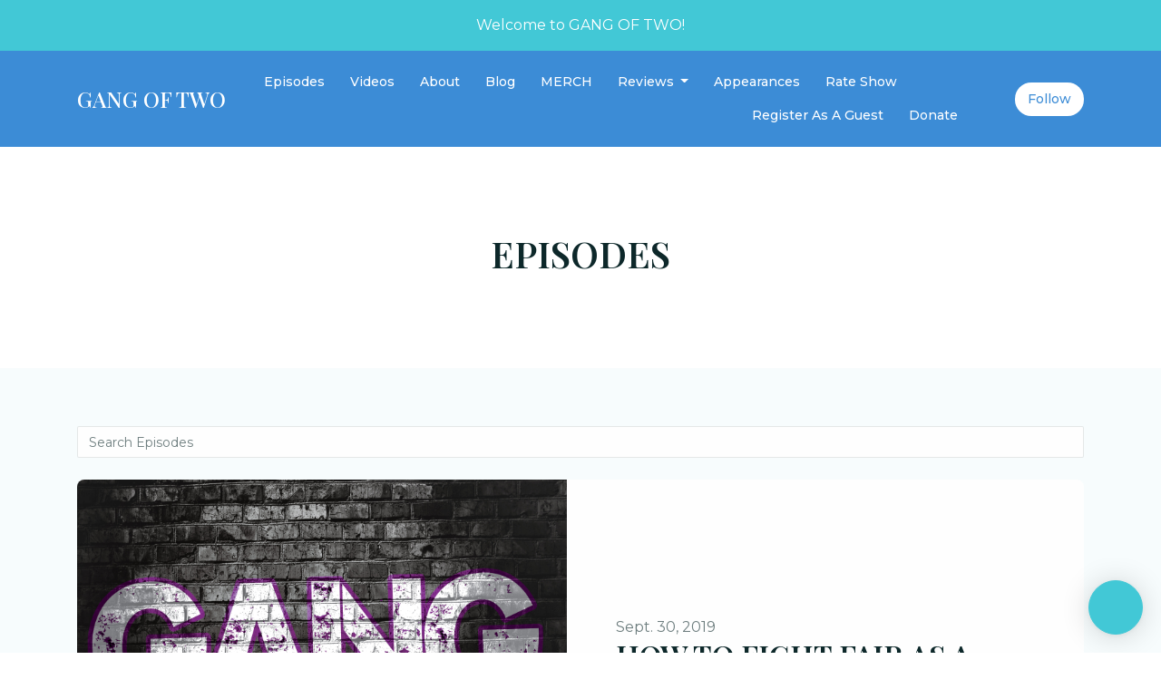

--- FILE ---
content_type: text/html; charset=utf-8
request_url: https://www.gangoftwo.net/episodes/?page=9
body_size: 18825
content:


<!DOCTYPE html>
<html lang="en">
<head>

<link rel="preconnect" href="https://fonts.gstatic.com/" crossorigin="">
<link rel="preconnect" href="https://static.getpodpage.com/" crossorigin="">
<link rel="dns-prefetch" href="//fonts.googleapis.com">

<meta charset="utf-8">
<meta name="viewport" content="width=device-width, initial-scale=1.0, maximum-scale=5.0"/>
<meta http-equiv="Permissions-Policy" content="unload=*">
<title>Episodes - Page 9 | GANG OF TWO</title>
<meta property="og:type" content="website - Page 9">
<meta property="og:title" content="Episodes - Page 9">
<meta name="twitter:title" content="Episodes - Page 9">
<meta name="description" content="Page 9 - 227 podcast episodes from GANG OF TWO. Listen to the latest episode: OUR LAST SHOW">
<meta property="og:description" content="Page 9 - 227 podcast episodes from GANG OF TWO. Listen to the latest episode: OUR LAST SHOW">
<meta name="twitter:description" content="Page 9 - 227 podcast episodes from GANG OF TWO. Listen to the latest episode: OUR LAST SHOW">

<meta property="og:image" content="https://getpodpage.com/image_transform_gate_v3/RT9D9_F1Nhi5js1mpxhRzuWI2hF8eTvyDqvC20qkw3s=/?image_url=https%3A%2F%2Fd3t3ozftmdmh3i.cloudfront.net%2Fstaging%2Fpodcast_uploaded_nologo%2F42585614%2F8e7f2ecbeee13d7a.jpg&tint_color=%2342C8D6&text_color=%23ffffff&title=GANG+OF+TWO">
<meta name="twitter:image:src" content="https://getpodpage.com/image_transform_gate_v3/RT9D9_F1Nhi5js1mpxhRzuWI2hF8eTvyDqvC20qkw3s=/?image_url=https%3A%2F%2Fd3t3ozftmdmh3i.cloudfront.net%2Fstaging%2Fpodcast_uploaded_nologo%2F42585614%2F8e7f2ecbeee13d7a.jpg&tint_color=%2342C8D6&text_color=%23ffffff&title=GANG+OF+TWO">

<meta property="og:site_name" content="GANG OF TWO">
<meta name="twitter:card" content="summary_large_image">
<meta property="og:url" content="https://www.gangoftwo.net/episodes/?page=9">
<meta name="twitter:domain" content="https://www.gangoftwo.net/episodes/?page=9">



<link rel="stylesheet" href="https://static.getpodpage.com/vendor/css/bootstrap.min.b287d0533328.css" type="text/css">
<script src="https://kit.fontawesome.com/d0a5b46879.js" crossorigin="anonymous"></script>


<link rel="preload" href="https://static.getpodpage.com/vendor/css/swiper.min.6af34d0737ad.css" as="style" onload="this.onload=null;this.rel='stylesheet'">
<noscript><link rel="stylesheet" href="https://static.getpodpage.com/vendor/css/swiper.min.6af34d0737ad.css" type="text/css"></noscript>
<link rel="preload" href="https://static.getpodpage.com/vendor/css/hamburgers.min.6041a3bc3a2a.css" as="style" onload="this.onload=null;this.rel='stylesheet'">
<noscript><link rel="stylesheet" href="https://static.getpodpage.com/vendor/css/hamburgers.min.6041a3bc3a2a.css" type="text/css"></noscript>
<link rel="alternate" type="application/rss+xml" title="GANG OF TWO" href="https://anchor.fm/s/fe6d13f8/podcast/rss" />


  
  <link id="stylesheet" type="text/css" href="https://static.getpodpage.com/vendor/css/boomerang.min.css" rel="stylesheet" media="screen">


    <link href="https://fonts.googleapis.com/css?family=DM+Sans:400,400i,500,500i,700,700i&display=swap" rel="stylesheet">
    <style type="text/css">
        body, .heading, .display, .section-title .section-title-inner, .btn, h1,h2,h3,h4,h5,h6 {
            font-family: 'DM Sans', sans-serif !important;
        }
    </style>


<link href="https://d3t3ozftmdmh3i.cloudfront.net/staging/podcast_uploaded_nologo/42585614/8e7f2ecbeee13d7a.jpg" sizes="256x256" rel="icon" type="image/x-icon">
<link href="https://d3t3ozftmdmh3i.cloudfront.net/staging/podcast_uploaded_nologo/42585614/8e7f2ecbeee13d7a.jpg" sizes="192x192" rel="icon" type="image/x-icon">
<link href="https://d3t3ozftmdmh3i.cloudfront.net/staging/podcast_uploaded_nologo/42585614/8e7f2ecbeee13d7a.jpg" sizes="120x120" rel="icon" type="image/x-icon">
<link href="https://d3t3ozftmdmh3i.cloudfront.net/staging/podcast_uploaded_nologo/42585614/8e7f2ecbeee13d7a.jpg" sizes="48x48" rel="icon" type="image/x-icon">
<link href="https://d3t3ozftmdmh3i.cloudfront.net/staging/podcast_uploaded_nologo/42585614/8e7f2ecbeee13d7a.jpg" sizes="32x32" rel="icon" type="image/x-icon">
<link href="https://d3t3ozftmdmh3i.cloudfront.net/staging/podcast_uploaded_nologo/42585614/8e7f2ecbeee13d7a.jpg" sizes="16x16" rel="icon" type="image/x-icon">


<link href="https://d3t3ozftmdmh3i.cloudfront.net/staging/podcast_uploaded_nologo/42585614/8e7f2ecbeee13d7a.jpg" sizes="180x180" rel="apple-touch-icon">
<meta name="msapplication-TileColor" content="#42C8D6">
<meta name="msapplication-TileImage" content="https://d3t3ozftmdmh3i.cloudfront.net/staging/podcast_uploaded_nologo/42585614/8e7f2ecbeee13d7a.jpg">

<link rel="canonical" href="https://www.gangoftwo.net/episodes/?page=9" />
<meta name="apple-itunes-app" content="app-id=1445790435">

  <style type="text/css">

  @media (min-width: 992px) {
    .navbar-aside .navbar .dropdown .dropdown-menu {
      top: -4rem !important;
    }
  }

  </style>





    <link type="text/css" href="https://static.getpodpage.com/vendor/css/select2-bootstrap4.min.0594f6f749cf.css" rel="stylesheet">



  
  <script>
    /*! loadCSS. [c]2017 Filament Group, Inc. MIT License */
    (function(w){"use strict";var loadCSS=function(href,before,media){var doc=w.document;var ss=doc.createElement("link");var ref;if(before){ref=before}else{var refs=(doc.body||doc.getElementsByTagName("head")[0]).childNodes;ref=refs[refs.length-1]}var sheets=doc.styleSheets;ss.rel="stylesheet";ss.href=href;ss.media="only x";function cb(){ss.media=media||"all"}if(ss.addEventListener){ss.addEventListener("load",cb)}ss.onloadcssdefined=cb;ref.parentNode.insertBefore(ss,before?ref:ref.nextSibling);return ss};if(typeof exports!=="undefined"){exports.loadCSS=loadCSS}else{w.loadCSS=loadCSS}}(typeof global!=="undefined"?global:this));
    /*! onloadCSS. [c]2017 Filament Group, Inc. MIT License */
    (function(w){if(typeof exports!=="undefined"){exports.onloadCSS=onloadCSS}else{w.onloadCSS=onloadCSS}function onloadCSS(ss,cb){var called;function onnewload(){if(!called&&ss){called=true;cb.call(ss)}}if(ss.addEventListener){ss.addEventListener("load",onnewload)}if(ss.attachEvent){ss.attachEvent("onload",onnewload)}if("isApplicationInstalled"in navigator&&"onloadcssdefined"in ss){ss.onloadcssdefined(onnewload)}}}(typeof global!=="undefined"?global:this));
  </script>

  
  
  
  <link type="text/css" href="https://static.getpodpage.com/public/css/public_styles.7b0541008e6f.css" rel="stylesheet">
  <!-- Podcast Custom Design -->
<link rel="preconnect" href="https://fonts.gstatic.com">
<link rel="stylesheet" href="https://fonts.googleapis.com/css2?family=Playfair+Display:wght@400;500;600;700;800&family=Montserrat:wght@400;500;600;700;800&display=swap">

<style type="text/css">

    :root {
        --primary-color: #42C8D6;--primary-light-color: rgba(66,200,214,0.1);--text-color: rgba(13,40,42,0.8);--inverse-color: #FFFFFF;--text-light-color: rgba(13,40,42,0.6);--heading-color: #0d282a;--bg-color: #f7fcfd;--bg-component-color: #fefefe;--bg-lightest-color: #fefefe;--border-color: rgba(13,40,42,0.1);--link-color: #42C8D6;--btn-color: #42C8D6;--btn-text-color: #FFFFFF;--badge-bg-color: rgba(13,40,42,0.1);--badge-text-color: #0d282a;--card-bg-color: #fefefe;--card-border-color: rgba(13,40,42,0.1);--announcement-bg-color: #42C8D6;--announcement-text-color: #FFFFFF;--footer-bg-color: #16161a;--footer-header-color: #0d282a;--footer-text-color: rgba(13,40,42,0.8);--footer-link-color: #0d282a;--input-bg-color: #fefefe;--input-text-color: #0d282a;--input-placeholder-color: rgba(13,40,42,0.6);--input-border-color: rgba(13,40,42,0.1);--nav-bg-color: #3C8CD6;--nav-link-color: #FFFFFF;--nav-btn-bg-color: #FFFFFF;--nav-btn-text-color: #3C8CD6;--header-text-color: #0d282a;--header-bg-color: #f7fcfd;--global-header-text-color: #0d282a;--global-header-bg-color: #FFFFFF;
    }

    body {
        display: flex;
        min-height: 100vh;
        flex-direction: column;
    }
    .body-wrap { flex: 1;}

    
    a {font-family: inherit !important;}
    
        

        
          .heading, .display,
          .show-page .navbar-brand,
          h1,h2,h3,h4,h5,h6 {
              font-family: "Playfair Display" !important;
          }
        
        
          body, p, .navbar-nav .nav-link, .btn {
              font-family: "Montserrat" !important;
          }
        
     

    
    

    
      p,
      .post-content-body > p:not(.text-lg),
      .post-content-body li {
        font-size: 14px !important;
      }
    
    h1, .heading-1 {font-size: 40px !important; font-weight: 600 !important; }
    h2, .heading-2 {font-size: 32px !important; font-weight: 600 !important; }
    h3, .heading-3 { font-size: 24px !important; font-weight: 600 !important; }
    
      .heading, .heading>a, .display {font-weight: 600 !important;}
    
    
      .heading, .display{ text-transform: uppercase !important; }
    

    .navbar-nav .nav-link,
    .navbar-nav .show .nav-link,
    #nav-cta .btn {
      font-size: 0.875rem !important;
      font-weight: 500 !important;
      text-transform: capitalize !important;
    }

    
    .c-primary {color: var(--primary-color) !important;}
    .c-text-light {color: var(--text-light-color) !important;}

    .form-control,
    .select2-container--bootstrap4 .select2-selection,
    .select2-container--bootstrap4 .select2-dropdown,
    .select2-dropdown .select2-search--dropdown,
    .select2-container--bootstrap4 .select2-selection--single .select2-selection__placeholder {
      color: var(--input-text-color) !important;
      background: var(--input-bg-color) !important;
      border-color: var(--border-color) !important;
    }
    .select2-container--bootstrap4 .select2-dropdown,
    .select2-dropdown .select2-search--dropdown {
      background: var(--bg-color) !important;
    }
    .select2-dropdown .select2-results__option--highlighted[aria-selected]{
      background: var(--input-bg-color) !important;
      color: var(--input-text-color) !important;
    }
    .form-control::placeholder, .select2-container--bootstrap4 .select2-selection::placeholder {color: var(--input-placeholder-color) !important;}

    body, p, .excerpt, .excerpt p {
      color: var(--text-color) !important;
    }

    .heading, .heading>a, .display, label, h1, h2, h3, h4, h5, h6 {
      color: var(--heading-color) !important;
    }

    a, a:hover,
    .link,
    .link:hover, .link--style-1:hover,
    .meta-category a, .meta-category a:hover,
    ul.categories>li>a, ul.categories>li>a:hover {
        color: var(--link-color) !important;
    }

    .heading:hover>a {
        color: var(--link-color) !important;
    }

    .dark-mode .dropdown-menu a,
    .dark-mode .dropdown-menu a:hover,
    .dark-mode .dropdown-menu .badge,
    .dark-mode .dropdown-menu .badge a:hover,
    .dark-mode .list-group-item,
    .dark-mode .list-group-item:hover {
        color: white !important;
    }
    .dark-mode .dropdown-header {
        background-color: #090A0B !important;
    }

    .page-header-section {
      background-color: var(--global-header-bg-color) !important;
    }
    .page-header-text {
      color: var(--global-header-text-color) !important;
    }

    .badge,
    .badge a {
        color: var(--primary-color) !important;
        background-color: var(--primary-light-color) !important;
        border-color: var(--primary-light-color) !important;
        border-radius: var(--border-radius) !important;
    }

    .tagcloud--style-1 a {
      background-color: var(--badge-bg-color) !important;
      color: var(--badge-text-color) !important;
    }
    .btn-base-1, .btn-base-1:active, .btn-base-1.active, .btn-base-1:focus, .btn-base-1:hover,
    .btn-base-1.btn-outline:active, .btn-base-1.btn-outline:focus, .btn-base-1.btn-outline:hover,
    .tagcloud--style-1 a:hover,
    .btn-back-to-top {
        background-color: var(--btn-color) !important;
        border-color: var(--btn-color) !important;
        color: var(--btn-text-color) !important;
    }
    .btn-base-1.btn-outline {
        color: var(--btn-color) !important;
        border-color: var(--btn-color) !important;
    }
    .btn-link, .btn-link:hover, .btn-link:active {
        color: var(--btn-color) !important;
    }
    .btn-secondary {
        background-color: var(--dark-color) !important;
        border-color: var(--dark-color) !important;
    }

    .pagination .page-link, .pagination .page-link:focus, .pagination .page-link:hover,
    .pagination .page-item:first-child .page-link,
    .pagination .page-item:last-child .page-link {
        margin-right: 10px !important;
        font-size: 14px !important;
        padding: 5px 10px !important;
        border-radius: 50px 50px 50px 50px !important;
        
    }
    .pagination>.active .page-link, .pagination>.active .page-link:focus, .pagination>.active .page-link:hover, .pagination>.active>span, .pagination>.active>span:focus, .pagination>.active>span:hover {
        background-color: var(--btn-color) !important;
        border-color: var(--btn-color) !important;
        color: var(--btn-text-color) !important;
    }
    .pagination .page-link.no-border {
      padding-left: 0 !important;
      padding-right: 0 !important;
    }


    .swiper-button-next, .swiper-button-prev {
        color: var(--primary-color) !important;
    }
    .swiper-button-next:not(.swiper-button--style-1),
    .swiper-button-prev:not(.swiper-button--style-1) {
        background-color: var(--primary-light-color) !important;
        border-color: var(--primary-light-color) !important;
    }
    #survey-form .form-control {
        padding: 30px 20px !important;
        font-size: 1.3em !important;
    }
    #survey-form textarea.form-control {
        padding: 10px 15px !important;
        font-size: 1.3em !important;
    }
    .survey-choice {
      cursor: pointer;
      color: var(--primary-color) !important;
      border: 1px solid var(--primary-color) !important;
      cursor: pointer;
      background-color: var(--primary-light-color) !important;
      font-weight: 500;
      border-radius: 4px;
      display: flex;
      justify-content: space-between;
      align-items: center;
    }
    .survey-choice:hover {
      opacity: 0.8;
    }
    .survey-choice.selected {
      border-width: 2px !important;
      font-weight: 800;
    }
    .survey-choice.selected i.fa-check {
      font-size: 16px;
      margin-left: 8px;
    }
    .progress { border-radius: 0px !important;  }
    .progress-bar {
      background-color: var(--primary-color) !important;
    }


    .bg-base-1,
    .navbar.bg-base-1 {
        background-color: var(--primary-color) !important;
    }
    .bg-light {
        background-color: var(--bg-component-color) !important;
    }

    .btn-base-1:active, .btn-base-1.active, .btn-base-1:focus, .btn-base-1:hover, .btn-base-1.btn-outline:active, .btn-base-1.btn-outline:focus, .btn-base-1.btn-outline:hover,
    .link--style-1:hover,
    .meta-category a:hover,
    .link--style-2:hover {
        opacity: .8;
    }
    .tabs--style-2 .nav-tabs .nav-link.active {
        border-color: var(--primary-color) !important;
    }
    .top-navbar {
      z-index: 105 !important;
    }
    .body-wrap,
    .top-navbar,
    .modal-content,
    #coming-soon-page .bg-light {
      background: var(--bg-color) !important;
    }
    .sct-color-1,
    .sct-color-2 {
      background: var(--bg-color) !important;
      border-color: var(--border-color) !important;
    }


    .announcement-banner {
      background-color: var(--announcement-bg-color) !important;
      color: var(--announcement-text-color) !important;
    }

    hr,
    .border-top,
    .border-bottom,
    ul.categories>li {
      border-color: var(--border-color) !important;
    }

    .email-signup .border-on-hover {
      border: solid 2px transparent;
      transition: border-color .5s ease;
    }

    /* Target the border-on-hover when any input inside .email-signup is focused */
    .email-signup input:focus ~ .border-on-hover,
    .email-signup input:focus-within ~ .border-on-hover,
    .email-signup .border-on-hover:has(input:focus) {
      border-color: var(--btn-color) !important;
    }

    

    .navbar {
        background-color: var(--nav-bg-color) !important;
    }

    

    .navbar-nav .nav-link,
    .navbar-nav .show .nav-link,
    .show-page .navbar-brand {
      color: var(--nav-link-color) !important;
    }
    .hamburger-inner, .hamburger-inner:after, .hamburger-inner:before {
      background-color: var(--nav-link-color) !important;
    }

    /* Mobile, transparent */
    @media (max-width: 991.98px) {
      .navbar-transparent .navbar-nav .nav-link,
      .navbar-transparent .navbar-nav .show .nav-link,
      .show-page .navbar-transparent .navbar-brand {
        color: var(--text-color) !important;
      }

      .navbar-transparent .hamburger-inner,
      .navbar-transparent .hamburger-inner:after,
      .navbar-transparent .hamburger-inner:before {
        background-color: var(--text-color) !important;
      }
    }

    .navbar-nav .nav-link:focus,
    .navbar-nav .nav-link:hover,
    .navbar-nav .show .nav-link,
    .navbar-nav .show .nav-link:focus,
    .navbar-nav .show .nav-link:hover,
    .navbar-inverse .navbar-nav .nav-link:hover,
    .navbar .btn-base-1 {
      background-color: var(--nav-btn-bg-color) !important;
      border-color: var(--nav-btn-bg-color) !important;
      color: var(--nav-btn-text-color) !important;
      border-radius: 50px 50px 50px 50px !important;
    }
    #header-hero {
      background-color: var(--header-bg-color) !important;
    }
    

    #header-hero,
    #header-hero .heading,
    
    #header-hero p {
      color: var(--header-text-color) !important;
    }
    #header-hero #homepage-header-subheader,
    #header-hero #homepage-header-title a {
      color: inherit !important;
    }
    #header-hero #c-text>div,
    #header-hero.episode-header #c-text>div {
      background-color: var(--bg-color) !important;
      padding: 48px;
    }
    #header-hero #header-content-wrapper,
    #header-hero.episode-header #header-content-wrapper {
      padding-bottom: 0 !important;
    }
    



    #footer.footer {
      background-color: var(--footer-bg-color) !important;
      color: var(--footer-text-color) !important;
    }
    #footer.footer p {
      color: var(--footer-text-color) !important;
    }
    #footer.footer .heading {
      color: var(--footer-header-color) !important;
    }
    #footer.footer a,
    #footer.footer .social-media>li>a>i {
      color: var(--footer-link-color) !important;
    }
    .footer .copy-links {
      opacity: .8;
    }

    .mask {background-color: var(--mask-color) !important;}


    .plyr_grid_container {
      color: var(--text-color) !important;
      background-color: var(--card-bg-color) !important;
      border-color: var(--border-color) !important;
    }


    

    
    .card {
      background-color: var(--card-bg-color) !important;
      border-color: var(--border-color) !important;
      overflow: hidden;
      border-radius: 8px 8px 8px 8px !important;
    }
    

    

    .card:not(.p-0) .card-body {
      padding: 24px 24px 24px 24px !important;
    }
    

    

    .rounded-card {
      border-radius: 8px 8px 8px 8px !important;
    }

    img:not(.podcast-logo):not(.player-icon):not(.player-logo):not(.player-badge):not(.rounded-circle):not(.navbar img):not(#footer img):not(.modal img):not(#header-hero-banner-image),
    img.rounded {
        border-radius: 8px 8px 8px 8px !important;
    }

    


    
    
    .btn {
      border-radius: 50px 50px 50px 50px !important;
    }
    

    @media (max-width: 991px) {
      .navbar-nav .nav-link {
          border-bottom: none !important;
      }
    }

    
      @media (min-width: 800px) {
        .subscribe-page {
            margin-top: -42px;
            margin-bottom: -42px;
        }
      }
    


    
      

      
    
      

      
    
      

      
    
      

      
    
      

      
    
      

      
    
      

      
    
      

      
    
      

      
    
      

      
    

    


    .navbar-brand img.podcast-logo {
      height: 50px !important;
    }
    .nav-bar-bg-filler {
      height: 44px !important;
    }
    @media (max-width: 991px) {
      .navbar-brand img.podcast-logo {
          height: auto !important;
          max-height: 40px;
          max-width: 100% !important;
      }
    }
    .ais-Highlight-highlighted, .ais-Snippet-highlighted {
      background-color: var(--primary-light-color) !important;
      color: inherit !important;
    }
    .ais-Hits-item, .ais-InfiniteHits-item {
      background-color: var(--card-bg-color) !important;
      border-color: var(--border-color) !important;
    }
    .hit-page-link {
      color: inherit !important;
    }
    .ais-SearchBox-form {
      background: inherit !important;
    }
    .ais-SearchBox-input {
      box-shadow: inherit !important;
      color: var(--input-text-color) !important;
      background: var(--input-bg-color) !important;
      border-color: var(--border-color) !important;
    }
    .ais-SearchBox-input::placeholder {color: var(--input-placeholder-color) !important;}

    /* supercast-plan */
    .bundle {
        background-color: var(--bg-component-color) !important;
    }

</style>

  
  



<!-- Google tag (gtag.js) -->

<script async src="https://www.googletagmanager.com/gtag/js?id=G-Y89K21FN5Q"></script>

<script>
  window.dataLayer = window.dataLayer || [];
  var slug = "gang-of-two";
  var pagePath = window.location.pathname + window.location.search; // Path + query params
  var customDomain = window.location.hostname !== "www.podpage.com" ? window.location.hostname : null; // Set customDomain only for non-podpage domains
  if (customDomain) { pagePath = "/" + slug + pagePath; }  // Add slug to pagePath if customDomain is set
  function gtag(){dataLayer.push(arguments);}
  gtag('js', new Date());
  gtag('config', 'G-Y89K21FN5Q', {
    'page_path': pagePath,
    ...(customDomain && { 'custom_domain': customDomain }), // Include customDomain only if it's set
    'website_slug': slug,
    'pid': 12774881699580
  });
  
</script>



  
    
    

  

  


  
<link id="stylesheet" type="text/css" href="https://static.getpodpage.com/vendor/css/plyr.4c9bfb52edce.css" rel="preload" as="style" media="screen" onload="this.rel = 'stylesheet'">
<link id="stylesheet" type="text/css" href="https://static.getpodpage.com/public/css/plyr_media_player.aceb7600a7ef.css" rel="preload" as="style" media="screen" onload="this.rel = 'stylesheet'">

<script type="text/javascript" data-cookieconsent="ignore" src="https://static.getpodpage.com/public/js/plyr_media_player.33ccf7cb5528.js" defer></script>
<script type="text/javascript" data-cookieconsent="ignore" src="https://static.getpodpage.com/vendor/js/plyr.937aa0b508e5.js" id="plyr_js_script" async defer></script>
<script defer>
  // Initialize any pending plyr players when both scripts are loaded
  // createPlyrObj already handles initialization, but this ensures pending players load
  // when both scripts finish loading (in case createPlyrObj was called before Plyr was available)
  (function() {
    let checkCount = 0;
    const maxChecks = 100; // Stop after 10 seconds
    function checkPlyrReady() {
      if (typeof Plyr !== 'undefined' && typeof window.loadPlyrObj === 'function') {
        if (!window.plyrObj) {
          window.plyrObj = [];
        }
        window.loadPlyrObj();
      } else if (checkCount++ < maxChecks) {
        setTimeout(checkPlyrReady, 100);
      }
    }
    checkPlyrReady();
  })();
</script>
  
  


</head>
<body >




    

  



  



    
        <div class="modal fade" id="emailModal" tabindex="-1" role="dialog" aria-labelledby="exampleModalCenterTitle" aria-hidden="true" aria-label="Newsletter Signup Modal">
          <div class="modal-dialog modal-dialog-centered" role="document">
            <div class="modal-content no-border">
              <div class="modal-header no-border">
                <h5 class="modal-title" id="exampleModalLongTitle">
                </h5>
                <span data-dismiss="modal" aria-label="Close" role="button"><i class="fas fa-times "></i></span>
              </div>

              <div class="modal-image">
                <img src="https://s3.us-west-1.amazonaws.com/redwood-labs/showpage/uploads/images/48c932f1e35a41dd90878ac386064bcb.jpg" alt="GANG OF TWO" title="GANG OF TWO" class="lazyload w-100" sizes="(min-width: 480px) 600px, 90vw">
              </div>

              <div class="modal-body">

                
                  <p class="text-lg ">GET THE NEWSLETTER</p>
                  
                  <form class="form" id="subscribeModalForm">
                      <input type="hidden" name="csrfmiddlewaretoken" value="4IwSVhgcrNnglfqqhItYYjJKPJoluB6XbvTlO0obkvouPMv57FD7yxEHMWCyTNgR">
                      <input type="text" name="first_name" class="form-control form-control-lg mb-3" placeholder="First name" id="subscribeNameModalInput">
                      <input type="email" name="email" class="form-control form-control-lg" placeholder="Email address" id="subscribeModalInput">
                      <div class="invalid-feedback" id="subscribeModalInputFeedback">
                          ...
                      </div>
                  </form>
                

              </div>
              <div class="modal-footer no-border">

                

                  <div class="g-recaptcha" data-sitekey="6Lfla-kUAAAAAJHXNZfz7Bexw9vNZgDlv1DPnDVx"></div>
                  <small class="w-100 text-center c-text-light">By signing up, you agree to receive email from this podcast.</small>
                  <button type="submit" form="subscribeModalForm" class="btn btn-styled btn-base-1 btn-block" id="subscribeModalBtn">Subscribe</button>

                

              </div>
            </div>
          </div>
        </div>

    




<div class="body-wrap show-page episodes ">

    


    


    
  
    <div class="announcement-banner no-border text-center">
    
        <div class="p-3">Welcome to GANG OF TWO!</div>
    
</div>

  


    <div id="st-container" class="st-container">
        <div class="st-pusher">
            <div class="st-content">
                <div class="st-content-inner">

                    
  



<div class="header">
    





    <!-- Navbar -->
    <nav class="navbar navbar-expand-lg  py-3">

        <div class="container navbar-container">

            


    <a class="navbar-brand " href="/">
        <div style="line-height: inherit; font-size: inherit;" class="m-0 p-0 navbar-brand-container">
            
                
                GANG OF TWO
            
        </div>
    </a>



            <div class="d-inline-block ml-auto">
                <!-- Navbar toggler  -->
                <button id="page-hamburger-navbar-toggler" class="navbar-toggler hamburger hamburger-js hamburger--spring" type="button" data-toggle="collapse" data-target="#navbar_main" aria-controls="navbarsExampleDefault" aria-expanded="false" aria-label="Toggle navigation">
                    <span class="hamburger-box">
                        <span class="hamburger-inner"></span>
                    </span>
                </button>
            </div>

            <div class="collapse navbar-collapse align-items-center justify-content-end mw-100" id="navbar_main">
                





                




<ul class="navbar-nav align-items-center flex-wrap justify-content-end ml-lg-auto">

    

        <li class="nav-item   " id="nav-episodes">

            

                

                    <a href="/episodes/" class="nav-link">
                        Episodes
                    </a>

                
            
        </li>

    

        <li class="nav-item   " id="nav-videos">

            

                

                    <a href="/videos/" class="nav-link">
                        Videos
                    </a>

                
            
        </li>

    

        <li class="nav-item   " id="nav-about">

            

                

                    <a href="/about/" class="nav-link">
                        About
                    </a>

                
            
        </li>

    

        <li class="nav-item   " id="nav-blog">

            

                

                    <a href="/blog/" class="nav-link">
                        Blog
                    </a>

                
            
        </li>

    

        <li class="nav-item   " id="nav-store">

            

                

                    <a href="/store/" class="nav-link">
                        MERCH
                    </a>

                
            
        </li>

    

        <li class="nav-item dropdown  " id="nav-reviews">

            

                

                    <a href="#" class="nav-link dropdown-toggle" data-toggle="dropdown" aria-haspopup="true" aria-expanded="false">
                       Reviews
                    </a>
                    <div class="dropdown-menu py-0 px-0 overflow--hidden" aria-labelledby="navbar_1_dropdown_6">
                        <div class="list-group rounded">

                            
                                

                                    <a href="/reviews/"  class="list-group-item list-group-item-action d-flex new_window align-items-center justify-content-between">

                                        

                                            All Reviews
                                            

                                        
                                    </a>

                                

                            
                                

                                    <a href="/reviews/new/"  class="list-group-item list-group-item-action d-flex new_window align-items-center justify-content-between">

                                        

                                            Leave a Review
                                            

                                        
                                    </a>

                                

                            
                                

                                    <a href="https://podcasts.apple.com/us/podcast/id1445790435?mt=2&amp;ls=1" target="_blank" rel="noreferrer" class="list-group-item list-group-item-action d-flex new_window align-items-center justify-content-between">

                                        

                                            <div class="list-group-content">
                                                <div class="list-group-heading mb-1">
                                                    <img loading="lazy" src="https://static.getpodpage.com/public/images/players-light-v1/icons/applepodcasts-icon@2x.d8701eb5b99b.png" alt="Rate on Apple Podcasts podcast player icon" width="20" height="20" class="mr-1">
                                                    Rate on Apple Podcasts
                                                </div>
                                            </div>

                                        
                                    </a>

                                

                            
                                

                                    <a href="https://open.spotify.com/show/4VAEYJLEGACYxjDoRPsrpl" target="_blank" rel="noreferrer" class="list-group-item list-group-item-action d-flex new_window align-items-center justify-content-between">

                                        

                                            <div class="list-group-content">
                                                <div class="list-group-heading mb-1">
                                                    <img loading="lazy" src="https://static.getpodpage.com/public/images/players-light-v1/icons/spotify-icon@2x.d6a55c3ea35a.png" alt="Rate on Spotify podcast player icon" width="20" height="20" class="mr-1">
                                                    Rate on Spotify
                                                </div>
                                            </div>

                                        
                                    </a>

                                

                            

                        </div>
                    </div>

                
            
        </li>

    

        <li class="nav-item   " id="nav-custom-appearances">

            

                

                    <a href="/appearances/" class="nav-link">
                        Appearances
                    </a>

                
            
        </li>

    

        <li class="nav-item   " id="nav-rate">

            

                

                    <a href="/rate/" class="nav-link">
                        Rate Show
                    </a>

                
            
        </li>

    

        <li class="nav-item   " id="nav-twitter">

            

                <a href="https://www.twitter.com/terryjaymes" target="_blank" rel="noreferrer" rel="noreferrer" aria-label="X / Twitter link" class="nav-link nav-link-icon">
                    
                        <i class="fab fa-fw fa-twitter mr-0"></i>
                        <span class="d-lg-none">X / Twitter</span>
                    
                </a>

            
        </li>

    

        <li class="nav-item   " id="nav-instagram">

            

                <a href="https://www.instagram.com/gangoftwo" target="_blank" rel="noreferrer" rel="noreferrer" aria-label="Instagram link" class="nav-link nav-link-icon">
                    
                        <i class="fab fa-fw fa-instagram mr-0"></i>
                        <span class="d-lg-none">Instagram</span>
                    
                </a>

            
        </li>

    

        <li class="nav-item   " id="nav-facebook">

            

                <a href="https://www.facebook.com/Gang-of-Two-Podcart-740594882984692" target="_blank" rel="noreferrer" rel="noreferrer" aria-label="Facebook link" class="nav-link nav-link-icon">
                    
                        <i class="fab fa-fw fa-facebook mr-0"></i>
                        <span class="d-lg-none">Facebook</span>
                    
                </a>

            
        </li>

    

        <li class="nav-item   " id="nav-tiktok">

            

                <a href="https://www.tiktok.com/@terry.jaymes?lang=en" target="_blank" rel="noreferrer" rel="noreferrer" aria-label="Tiktok link" class="nav-link nav-link-icon">
                    
                        <i class="fab fa-fw fa-tiktok mr-0"></i>
                        <span class="d-lg-none">Tiktok</span>
                    
                </a>

            
        </li>

    

        <li class="nav-item   " id="nav-guest_intake">

            

                

                    <a href="https://www.gangoftwo.net/guests/intake/" class="nav-link">
                        Register as a Guest
                    </a>

                
            
        </li>

    

        <li class="nav-item   " id="nav-donate">

            

                

                    <a href="/support/" class="nav-link">
                        Donate
                    </a>

                
            
        </li>

    

        <li class="nav-item dropdown  d-block d-lg-none" id="nav-follow">

            

                

                    <a href="#" class="nav-link dropdown-toggle" data-toggle="dropdown" aria-haspopup="true" aria-expanded="false">
                       Follow
                    </a>
                    <div class="dropdown-menu py-0 px-0 overflow--hidden" aria-labelledby="navbar_1_dropdown_15">
                        <div class="list-group rounded">

                            
                                

                                    <a href="https://open.spotify.com/show/4VAEYJLEGACYxjDoRPsrpl"  class="list-group-item list-group-item-action d-flex new_window align-items-center justify-content-between">

                                        

                                            <div class="list-group-content">
                                                <div class="list-group-heading mb-1">
                                                    <img loading="lazy" src="https://static.getpodpage.com/public/images/players-light-v1/icons/spotify-icon@2x.d6a55c3ea35a.png" alt="Spotify podcast player icon" width="20" height="20" class="mr-1">
                                                    Spotify
                                                </div>
                                            </div>

                                        
                                    </a>

                                

                            
                                

                                    <a href="https://podcasts.apple.com/us/podcast/id1445790435?mt=2&amp;ls=1"  class="list-group-item list-group-item-action d-flex new_window align-items-center justify-content-between">

                                        

                                            <div class="list-group-content">
                                                <div class="list-group-heading mb-1">
                                                    <img loading="lazy" src="https://static.getpodpage.com/public/images/players-light-v1/icons/applepodcasts-icon@2x.d8701eb5b99b.png" alt="Apple Podcasts podcast player icon" width="20" height="20" class="mr-1">
                                                    Apple Podcasts
                                                </div>
                                            </div>

                                        
                                    </a>

                                

                            
                                

                                    <a href="https://www.omnycontent.com/d/playlist/a078190a-bc12-4693-ac12-a997007e7c63/2889675c-9b49-449a-84bb-a9a701180b38/b91ceded-6658-4cc3-8f99-a9a70118cc44/podcast.rss"  class="list-group-item list-group-item-action d-flex new_window align-items-center justify-content-between">

                                        

                                            <div class="list-group-content">
                                                <div class="list-group-heading mb-1">
                                                    <img loading="lazy" src="https://static.getpodpage.com/public/images/players-light-v1/icons/rss-icon@2x.106f007438c6.png" alt="RSS Feed podcast player icon" width="20" height="20" class="mr-1">
                                                    RSS Feed
                                                </div>
                                            </div>

                                        
                                    </a>

                                

                            
                                

                                    <a href="https://overcast.fm/itunes1445790435"  class="list-group-item list-group-item-action d-flex new_window align-items-center justify-content-between">

                                        

                                            <div class="list-group-content">
                                                <div class="list-group-heading mb-1">
                                                    <img loading="lazy" src="https://static.getpodpage.com/public/images/players-light-v1/icons/overcast-icon@2x.3dc8dd4c0bb9.png" alt="Overcast podcast player icon" width="20" height="20" class="mr-1">
                                                    Overcast
                                                </div>
                                            </div>

                                        
                                    </a>

                                

                            
                                

                                    <a href="https://castro.fm/itunes/1445790435"  class="list-group-item list-group-item-action d-flex new_window align-items-center justify-content-between">

                                        

                                            <div class="list-group-content">
                                                <div class="list-group-heading mb-1">
                                                    <img loading="lazy" src="https://static.getpodpage.com/public/images/players-light-v1/icons/castro-icon@2x.4b308ef39665.png" alt="Castro podcast player icon" width="20" height="20" class="mr-1">
                                                    Castro
                                                </div>
                                            </div>

                                        
                                    </a>

                                

                            
                                

                                    <a href="https://pca.st/itunes/1445790435"  class="list-group-item list-group-item-action d-flex new_window align-items-center justify-content-between">

                                        

                                            <div class="list-group-content">
                                                <div class="list-group-heading mb-1">
                                                    <img loading="lazy" src="https://static.getpodpage.com/public/images/players-light-v1/icons/pocketcasts-icon@2x.a277c9a336fe.png" alt="PocketCasts podcast player icon" width="20" height="20" class="mr-1">
                                                    PocketCasts
                                                </div>
                                            </div>

                                        
                                    </a>

                                

                            
                                

                                    <a href="https://www.deezer.com/show/896712"  class="list-group-item list-group-item-action d-flex new_window align-items-center justify-content-between">

                                        

                                            <div class="list-group-content">
                                                <div class="list-group-heading mb-1">
                                                    <img loading="lazy" src="https://static.getpodpage.com/public/images/players-light-v1/icons/deezer-icon@2x.c8747ef423fe.png" alt="Deezer podcast player icon" width="20" height="20" class="mr-1">
                                                    Deezer
                                                </div>
                                            </div>

                                        
                                    </a>

                                

                            
                                

                                    <a href="https://www.youtube.com/user/TheTerryJaymes"  class="list-group-item list-group-item-action d-flex new_window align-items-center justify-content-between">

                                        

                                            <div class="list-group-content">
                                                <div class="list-group-heading mb-1">
                                                    <img loading="lazy" src="https://static.getpodpage.com/public/images/players-light-v1/icons/youtube_player-icon@2x.21221109f124.png" alt="YouTube podcast player icon" width="20" height="20" class="mr-1">
                                                    YouTube
                                                </div>
                                            </div>

                                        
                                    </a>

                                

                            
                                

                                    <a href="https://www.omnycontent.com/d/playlist/a078190a-bc12-4693-ac12-a997007e7c63/2889675c-9b49-449a-84bb-a9a701180b38/b91ceded-6658-4cc3-8f99-a9a70118cc44/podcast.rss"  class="list-group-item list-group-item-action d-flex new_window align-items-center justify-content-between">

                                        

                                            <div class="list-group-content">
                                                <div class="list-group-heading mb-1">
                                                    <img loading="lazy" src="https://static.getpodpage.com/public/images/players-light-v1/icons/amazonmusic-icon@2x.c82e9a7d5383.png" alt="Amazon Music podcast player icon" width="20" height="20" class="mr-1">
                                                    Amazon Music
                                                </div>
                                            </div>

                                        
                                    </a>

                                

                            

                        </div>
                    </div>

                
            
        </li>

    

    
        




    
    

        <link rel="stylesheet" href="https://static.getpodpage.com/public/css/native_search.60f53d2a4ed7.css" />
        <script src="https://static.getpodpage.com/public/js/native_search.13ead6c03472.js" onerror="console.error('Failed to load native search script');"></script>

        <li class="nav-item" id="nav-search">
            <a id="native-search-button" href="#" class="nav-link nav-link-icon" data-toggle="modal" data-target="#nativeSearchModal" alt="button for searching the website" aria-label="Click to search entire website">
                <i class="fas fa-fw fa-search mr-0"></i>
                <span class="d-lg-none">Search</span>
            </a>
        </li>

        <div class="modal" id="nativeSearchModal" tabindex="-1" role="dialog" aria-labelledby="nativeSearchModalTitle" aria-hidden="true" data-backdrop="false">
            <div class="modal-dialog modal-lg" role="document">
                <div class="modal-content">
                    <div class="modal-header">
                        <h5 class="modal-title text-center" id="nativeSearchModalTitle">
                            Search GANG OF TWO
                        </h5>
                        <button type="button" class="close" data-dismiss="modal" aria-label="Close">
                            <span aria-hidden="true">&times;</span>
                        </button>
                    </div>
                    <div class="modal-body">
                        <div class="native-search-container">
                            <div class="search-panel">
                                <div id="native-searchbox" class="my-3"></div>
                                <div id="native-hits"></div>
                                <div id="native-pagination" class="mt-4"></div>
                            </div>
                        </div>
                    </div>
                </div>
            </div>
        </div>

        <script>
            document.addEventListener("DOMContentLoaded", function () {
                const pathName = window.location.pathname;
                let searchInstance = null;
                const searchLabel = "Search";

                // Remove any modal backdrop that Bootstrap might create
                $("#nativeSearchModal").on("show.bs.modal", function () {
                    $(".modal-backdrop").remove();
                });

                $("#native-search-button").on("click", function (e) {
                    e.preventDefault();

                    // Check if nativeSearch is available
                    if (typeof window.nativeSearch !== 'function' || typeof window.nativeSearchWidgets !== 'object') {
                        console.error('Native search functionality is not available. The search script may have failed to load.');
                        // Show user-friendly error message in the modal
                        const modalBody = document.querySelector("#nativeSearchModal .modal-body");
                        if (modalBody) {
                            modalBody.innerHTML = '<div class="alert alert-danger" role="alert">' +
                                'Search functionality is temporarily unavailable. Please try refreshing the page.' +
                                '</div>';
                        }
                        return;
                    }

                    const urlParams = new URLSearchParams(window.location.search);
                    let searchQuery = "";
                    const modelType = $(this).attr('data-model') || null;  // Get model type from button
                    const modelPlaceholder = modelType ? `${searchLabel} ${modelType}` : searchLabel;

                    // Check if the URL path ends with '/search' and 'q' parameter exists
                    if (pathName.endsWith('/search/') && urlParams.has('q')) {
                        searchQuery = urlParams.get('q');
                    }

                    // Initialize search if not already done (or if model type changed)
                    if (!searchInstance || (modelType && window.nativeSearchModelType !== modelType)) {
                        try {
                            searchInstance = window.nativeSearch({
                                searchUrl: '/api/12774881699580/search/',
                                hitsPerPage: 8,
                                modelType: modelType
                            });

                            searchInstance.addWidgets([
                                window.nativeSearchWidgets.searchBox({
                                    container: "#native-searchbox",
                                    placeholder: modelPlaceholder,
                                }),
                                window.nativeSearchWidgets.hits({
                                    container: "#native-hits",
                                }),
                                window.nativeSearchWidgets.pagination({
                                    container: "#native-pagination",
                                }),
                            ]);

                            searchInstance.start();
                            window.nativeSearchInstance = searchInstance;
                            window.nativeSearchModelType = modelType;  // Store current model type
                        } catch (error) {
                            console.error('Error initializing native search:', error);
                            const modalBody = document.querySelector("#nativeSearchModal .modal-body");
                            if (modalBody) {
                                modalBody.innerHTML = '<div class="alert alert-danger" role="alert">' +
                                    'An error occurred while initializing search. Please try refreshing the page.' +
                                    '</div>';
                            }
                            return;
                        }
                    }

                    // Set initial query if provided (after a small delay to ensure modal is open)
                    if (searchQuery) {
                        setTimeout(function() {
                            const searchInput = document.querySelector("#native-searchbox .native-search-input");
                            if (searchInput) {
                                searchInput.value = searchQuery;
                                searchInstance.setQuery(searchQuery);
                            }
                        }, 100);
                    }
                });

                $("#nativeSearchModal").on("shown.bs.modal", function () {
                    const searchInput = document.querySelector("#native-searchbox .native-search-input");
                    if (searchInput) {
                        searchInput.focus();
                    }
                });

            });
        </script>

    


    

</ul>


            </div>
            





    

        <div class="dropdown d-none d-lg-inline-block ml-3" id="nav-cta">
            <button class="btn btn-base-1" type="button" id="dropdownMenuButton" data-toggle="dropdown" aria-haspopup="true" aria-expanded="false">
                Follow
            </button>

            <div class="dropdown-menu dropdown-menu-right " aria-labelledby="dropdownMenuButton">
                
                    <a class="dropdown-item" href="https://open.spotify.com/show/4VAEYJLEGACYxjDoRPsrpl" target="_blank" rel="noreferrer" >
                        
                            <img loading="lazy" src="https://static.getpodpage.com/public/images/players-light-v1/icons/spotify-icon@2x.d6a55c3ea35a.png" alt="Spotify podcast player icon" width="20" height="20" class="mr-2">
                        
                        Spotify
                    </a>
                
                    <a class="dropdown-item" href="https://podcasts.apple.com/us/podcast/id1445790435?mt=2&amp;ls=1" target="_blank" rel="noreferrer" >
                        
                            <img loading="lazy" src="https://static.getpodpage.com/public/images/players-light-v1/icons/applepodcasts-icon@2x.d8701eb5b99b.png" alt="Apple Podcasts podcast player icon" width="20" height="20" class="mr-2">
                        
                        Apple Podcasts
                    </a>
                
                    <a class="dropdown-item" href="https://www.omnycontent.com/d/playlist/a078190a-bc12-4693-ac12-a997007e7c63/2889675c-9b49-449a-84bb-a9a701180b38/b91ceded-6658-4cc3-8f99-a9a70118cc44/podcast.rss" target="_blank" rel="noreferrer" >
                        
                            <img loading="lazy" src="https://static.getpodpage.com/public/images/players-light-v1/icons/rss-icon@2x.106f007438c6.png" alt="RSS Feed podcast player icon" width="20" height="20" class="mr-2">
                        
                        RSS Feed
                    </a>
                
                    <a class="dropdown-item" href="https://overcast.fm/itunes1445790435" target="_blank" rel="noreferrer" >
                        
                            <img loading="lazy" src="https://static.getpodpage.com/public/images/players-light-v1/icons/overcast-icon@2x.3dc8dd4c0bb9.png" alt="Overcast podcast player icon" width="20" height="20" class="mr-2">
                        
                        Overcast
                    </a>
                
                    <a class="dropdown-item" href="https://castro.fm/itunes/1445790435" target="_blank" rel="noreferrer" >
                        
                            <img loading="lazy" src="https://static.getpodpage.com/public/images/players-light-v1/icons/castro-icon@2x.4b308ef39665.png" alt="Castro podcast player icon" width="20" height="20" class="mr-2">
                        
                        Castro
                    </a>
                
                    <a class="dropdown-item" href="https://pca.st/itunes/1445790435" target="_blank" rel="noreferrer" >
                        
                            <img loading="lazy" src="https://static.getpodpage.com/public/images/players-light-v1/icons/pocketcasts-icon@2x.a277c9a336fe.png" alt="PocketCasts podcast player icon" width="20" height="20" class="mr-2">
                        
                        PocketCasts
                    </a>
                
                    <a class="dropdown-item" href="https://www.deezer.com/show/896712" target="_blank" rel="noreferrer" >
                        
                            <img loading="lazy" src="https://static.getpodpage.com/public/images/players-light-v1/icons/deezer-icon@2x.c8747ef423fe.png" alt="Deezer podcast player icon" width="20" height="20" class="mr-2">
                        
                        Deezer
                    </a>
                
                    <a class="dropdown-item" href="https://www.youtube.com/user/TheTerryJaymes" target="_blank" rel="noreferrer" >
                        
                            <img loading="lazy" src="https://static.getpodpage.com/public/images/players-light-v1/icons/youtube_player-icon@2x.21221109f124.png" alt="YouTube podcast player icon" width="20" height="20" class="mr-2">
                        
                        YouTube
                    </a>
                
                    <a class="dropdown-item" href="https://www.omnycontent.com/d/playlist/a078190a-bc12-4693-ac12-a997007e7c63/2889675c-9b49-449a-84bb-a9a701180b38/b91ceded-6658-4cc3-8f99-a9a70118cc44/podcast.rss" target="_blank" rel="noreferrer" >
                        
                            <img loading="lazy" src="https://static.getpodpage.com/public/images/players-light-v1/icons/amazonmusic-icon@2x.c82e9a7d5383.png" alt="Amazon Music podcast player icon" width="20" height="20" class="mr-2">
                        
                        Amazon Music
                    </a>
                
            </div>
        </div>

    



        </div>
    </nav>
</div>


  

                    <div id="page-content">
                      

    





    

        <section class="slice-lg  has-bg-cover bg-size-cover episodes-page-header page-header-section  " style=" ">
            <span class="mask"></span>
            <div class="container">
                <div class="row justify-content-center">
                    <div class="col-10 text-center">

                        


<h1 class="heading heading-1 strong-400 page-header-text">
    Episodes
</h1>




                    </div>
                </div>
            </div>
        </section>

    

    



    


 
    
        
        <section class="slice border-bottom " id="">
            <div class="container "><div class="section-wrapper"><div class="section-inner-wrapper">
        
    


        
            <div class="row align-items-center">
                <div class="col-12">

                    
                        
                        
                            
                            <form class="search-widget mb-4">
                                <input type="text" class="form-control" id="listSearchInput" placeholder="Search Episodes" readonly style="cursor: pointer;" data-model="Episodes" />
                                <button type="button" class="btn-inner" id="listSearchButton" style="height: unset;" data-model="Episodes">
                                    <i class="far fa-search "></i>
                                </button>
                            </form>
                            <script>
                                document.addEventListener("DOMContentLoaded", function() {
                                    var searchInput = document.getElementById('listSearchInput');
                                    var searchButton = document.getElementById('listSearchButton');

                                    function openSearchModal() {
                                        var modalButton = document.getElementById('native-search-button');
                                        if (modalButton) {
                                            // Store model type in the button for the modal to read
                                            var modelType = searchInput ? searchInput.getAttribute('data-model') : null;
                                            if (modelType) {
                                                modalButton.setAttribute('data-model', modelType);
                                            }
                                            modalButton.click();
                                        } else {
                                            // Fallback: navigate to search page
                                            var searchUrl = '/search/';
                                            window.location.href = searchUrl;
                                        }
                                    }

                                    if (searchInput && searchButton) {
                                        // Open modal when clicking input or button
                                        searchInput.addEventListener('click', openSearchModal);
                                        searchButton.addEventListener('click', openSearchModal);
                                    }
                                });
                            </script>
                        
                    

                </div>
            </div>
        

        



        
            <div class="row cols-xs-space cols-sm-space cols-md-space">
                <div class="col-12">
                    
                        
<div class="card mb-5 no-border">
    <div class="row align-items-center">
        
            <div class="col-md-6">
                <a href="/how-to-fight-fair-as-a-couple/">
                    <img src="https://d3t3ozftmdmh3i.cloudfront.net/staging/podcast_uploaded_nologo/42585614/8e7f2ecbeee13d7a.jpg" alt="HOW TO FIGHT FAIR AS A COUPLE" title="HOW TO FIGHT FAIR AS A COUPLE" class="lazyload img-fluid cover-artwork" sizes="(min-width: 991px) 570px, (min-width: 575px) 720px, 90vw">
                </a>
            </div>
        
        <div class="col-md-6">
            <div class="card-body">

                <div class="card-text c-text-light mt-0">
                    Sept. 30, 2019
                </div>

                <h3 class="heading heading-2 strong-600 mb-0"><a href="/how-to-fight-fair-as-a-couple/">
                    HOW TO FIGHT FAIR AS A COUPLE</a>
                </h3>

                <p class="text-lg mt-3">
                    
                        <p>We got a great email from Maddie in Chicago who got us to talk about some pretty personal stuff. Plus Shari makes her weird-ass Monday Night Football pick and we name our Three Favorite cursers.</p>
                    
                </p>

                


                
                    <p class="text-lg mt-3">
                        <a href="/how-to-fight-fair-as-a-couple/" class="text-underline">Listen to the Episode</a> →
                    </p>
                

            </div>
        </div>
        
    </div>
</div>

                    
                        
<div class="card mb-5 no-border">
    <div class="row align-items-center">
        
            <div class="col-md-6">
                <a href="/shari-compares-cycling-to-anal/">
                    <img src="https://www.omnycontent.com/d/clips/a078190a-bc12-4693-ac12-a997007e7c63/2889675c-9b49-449a-84bb-a9a701180b38/d9845f21-1e15-4b2f-a07a-aad101772db4/image.jpg?t=1569279182&size=Large" alt="SHARI COMPARES CYCLING TO ANAL" title="SHARI COMPARES CYCLING TO ANAL" class="lazyload img-fluid cover-artwork" sizes="(min-width: 991px) 570px, (min-width: 575px) 720px, 90vw">
                </a>
            </div>
        
        <div class="col-md-6">
            <div class="card-body">

                <div class="card-text c-text-light mt-0">
                    Sept. 23, 2019
                </div>

                <h3 class="heading heading-2 strong-600 mb-0"><a href="/shari-compares-cycling-to-anal/">
                    SHARI COMPARES CYCLING TO ANAL</a>
                </h3>

                <p class="text-lg mt-3">
                    
                        <p>We get back at it after a long weekend of family and food. We have another Monday Night Football pick from Shari and tackle an issue that all couples have to face, family vacations. We believe we&#x27;ve come up with a formula tha...</p>
                    
                </p>

                


                
                    <p class="text-lg mt-3">
                        <a href="/shari-compares-cycling-to-anal/" class="text-underline">Listen to the Episode</a> →
                    </p>
                

            </div>
        </div>
        
    </div>
</div>

                    
                        
<div class="card mb-5 no-border">
    <div class="row align-items-center">
        
            <div class="col-md-6">
                <a href="/do-you-text-your-mate-too-much/">
                    <img src="https://d3t3ozftmdmh3i.cloudfront.net/staging/podcast_uploaded_nologo/42585614/8e7f2ecbeee13d7a.jpg" alt="DO YOU TEXT YOUR MATE TOO MUCH?" title="DO YOU TEXT YOUR MATE TOO MUCH?" class="lazyload img-fluid cover-artwork" sizes="(min-width: 991px) 570px, (min-width: 575px) 720px, 90vw">
                </a>
            </div>
        
        <div class="col-md-6">
            <div class="card-body">

                <div class="card-text c-text-light mt-0">
                    Sept. 16, 2019
                </div>

                <h3 class="heading heading-2 strong-600 mb-0"><a href="/do-you-text-your-mate-too-much/">
                    DO YOU TEXT YOUR MATE TOO MUCH?</a>
                </h3>

                <p class="text-lg mt-3">
                    
                        <p>Terry and Shari go after a subject that a lot of couples struggle with. Do you look like a fool by contacting your mate too much when you&#x27;re away? How much texting is too much? Plus Shari tries her hand at predicting the outc...</p>
                    
                </p>

                


                
                    <p class="text-lg mt-3">
                        <a href="/do-you-text-your-mate-too-much/" class="text-underline">Listen to the Episode</a> →
                    </p>
                

            </div>
        </div>
        
    </div>
</div>

                    
                        
<div class="card mb-5 no-border">
    <div class="row align-items-center">
        
            <div class="col-md-6">
                <a href="/did-neil-degrasse-tyson-steal-from-us/">
                    <img src="https://d3t3ozftmdmh3i.cloudfront.net/staging/podcast_uploaded_nologo/42585614/8e7f2ecbeee13d7a.jpg" alt="DID NEIL DEGRASSE TYSON STEAL FROM US?" title="DID NEIL DEGRASSE TYSON STEAL FROM US?" class="lazyload img-fluid cover-artwork" sizes="(min-width: 991px) 570px, (min-width: 575px) 720px, 90vw">
                </a>
            </div>
        
        <div class="col-md-6">
            <div class="card-body">

                <div class="card-text c-text-light mt-0">
                    Sept. 9, 2019
                </div>

                <h3 class="heading heading-2 strong-600 mb-0"><a href="/did-neil-degrasse-tyson-steal-from-us/">
                    DID NEIL DEGRASSE TYSON STEAL FROM US?</a>
                </h3>

                <p class="text-lg mt-3">
                    
                        <p>Terry and Shari go deep with some fantastic couples advice. It&#x27;s called 10 Questions. Our listeners have an eye out for us as they caught Neil Degrasse Tyson stealing from the show. Plus we went over some old-school sayings p...</p>
                    
                </p>

                


                
                    <p class="text-lg mt-3">
                        <a href="/did-neil-degrasse-tyson-steal-from-us/" class="text-underline">Listen to the Episode</a> →
                    </p>
                

            </div>
        </div>
        
    </div>
</div>

                    
                        
<div class="card mb-5 no-border">
    <div class="row align-items-center">
        
            <div class="col-md-6">
                <a href="/how-to-attract-the-right-mate-with-vincent-genna/">
                    <img src="https://d3t3ozftmdmh3i.cloudfront.net/staging/podcast_uploaded_nologo/42585614/8e7f2ecbeee13d7a.jpg" alt="HOW TO ATTRACT THE RIGHT MATE with VINCENT GENNA" title="HOW TO ATTRACT THE RIGHT MATE with VINCENT GENNA" class="lazyload img-fluid cover-artwork" sizes="(min-width: 991px) 570px, (min-width: 575px) 720px, 90vw">
                </a>
            </div>
        
        <div class="col-md-6">
            <div class="card-body">

                <div class="card-text c-text-light mt-0">
                    Sept. 1, 2019
                </div>

                <h3 class="heading heading-2 strong-600 mb-0"><a href="/how-to-attract-the-right-mate-with-vincent-genna/">
                    HOW TO ATTRACT THE RIGHT MATE with VINCENT GENNA</a>
                </h3>

                <p class="text-lg mt-3">
                    
                        <p>Terry and Shari talk to spiritual teacher and psychic therapist Vincent Genna. Some of the topics covered are - How to attract the right mate? How to keep your current relationship healthy ... and so much more. You can reach ...</p>
                    
                </p>

                


                
                    <p class="text-lg mt-3">
                        <a href="/how-to-attract-the-right-mate-with-vincent-genna/" class="text-underline">Listen to the Episode</a> →
                    </p>
                

            </div>
        </div>
        
    </div>
</div>

                    
                        
<div class="card mb-5 no-border">
    <div class="row align-items-center">
        
            <div class="col-md-6">
                <a href="/accidental-ass/">
                    <img src="https://d3t3ozftmdmh3i.cloudfront.net/staging/podcast_uploaded_nologo/42585614/8e7f2ecbeee13d7a.jpg" alt="ACCIDENTAL ASS" title="ACCIDENTAL ASS" class="lazyload img-fluid cover-artwork" sizes="(min-width: 991px) 570px, (min-width: 575px) 720px, 90vw">
                </a>
            </div>
        
        <div class="col-md-6">
            <div class="card-body">

                <div class="card-text c-text-light mt-0">
                    Aug. 26, 2019
                </div>

                <h3 class="heading heading-2 strong-600 mb-0"><a href="/accidental-ass/">
                    ACCIDENTAL ASS</a>
                </h3>

                <p class="text-lg mt-3">
                    
                        <p>Shari thinks she&#x27;s a genius. We tackle one of the biggest problems facing couples. A little discussion about ass. Plus, Terry offers up a new segment with the longest title ever.</p>
                    
                </p>

                


                
                    <p class="text-lg mt-3">
                        <a href="/accidental-ass/" class="text-underline">Listen to the Episode</a> →
                    </p>
                

            </div>
        </div>
        
    </div>
</div>

                    
                        
<div class="card mb-5 no-border">
    <div class="row align-items-center">
        
            <div class="col-md-6">
                <a href="/terry-creeps-shari-out-in-maui/">
                    <img src="https://d3t3ozftmdmh3i.cloudfront.net/staging/podcast_uploaded_nologo/42585614/8e7f2ecbeee13d7a.jpg" alt="TERRY CREEPS SHARI OUT IN MAUI" title="TERRY CREEPS SHARI OUT IN MAUI" class="lazyload img-fluid cover-artwork" sizes="(min-width: 991px) 570px, (min-width: 575px) 720px, 90vw">
                </a>
            </div>
        
        <div class="col-md-6">
            <div class="card-body">

                <div class="card-text c-text-light mt-0">
                    Aug. 19, 2019
                </div>

                <h3 class="heading heading-2 strong-600 mb-0"><a href="/terry-creeps-shari-out-in-maui/">
                    TERRY CREEPS SHARI OUT IN MAUI</a>
                </h3>

                <p class="text-lg mt-3">
                    
                        <p>On today&#x27;s show Terry really creeped Shari out during a discussion they had on the beach in Maui. A life decision has been made and one of the worst &quot;Have a Nice Day&quot; we&#x27;ve ever done.</p>
                    
                </p>

                


                
                    <p class="text-lg mt-3">
                        <a href="/terry-creeps-shari-out-in-maui/" class="text-underline">Listen to the Episode</a> →
                    </p>
                

            </div>
        </div>
        
    </div>
</div>

                    
                        
<div class="card mb-5 no-border">
    <div class="row align-items-center">
        
            <div class="col-md-6">
                <a href="/the-difference-between-a-skank-and-a-slut/">
                    <img src="https://d3t3ozftmdmh3i.cloudfront.net/staging/podcast_uploaded_nologo/42585614/8e7f2ecbeee13d7a.jpg" alt="THE DIFFERENCE BETWEEN A SKANK AND A SLUT" title="THE DIFFERENCE BETWEEN A SKANK AND A SLUT" class="lazyload img-fluid cover-artwork" sizes="(min-width: 991px) 570px, (min-width: 575px) 720px, 90vw">
                </a>
            </div>
        
        <div class="col-md-6">
            <div class="card-body">

                <div class="card-text c-text-light mt-0">
                    July 29, 2019
                </div>

                <h3 class="heading heading-2 strong-600 mb-0"><a href="/the-difference-between-a-skank-and-a-slut/">
                    THE DIFFERENCE BETWEEN A SKANK AND A SLUT</a>
                </h3>

                <p class="text-lg mt-3">
                    
                        <p>This episode is dedicated to answering all of your questions. We also have an update on our shows direction and we&#x27;re getting set for our Maui trip.</p>
                    
                </p>

                


                
                    <p class="text-lg mt-3">
                        <a href="/the-difference-between-a-skank-and-a-slut/" class="text-underline">Listen to the Episode</a> →
                    </p>
                

            </div>
        </div>
        
    </div>
</div>

                    
                        
<div class="card mb-5 no-border">
    <div class="row align-items-center">
        
            <div class="col-md-6">
                <a href="/shari-hears-her-mom-getting-drilled/">
                    <img src="https://d3t3ozftmdmh3i.cloudfront.net/staging/podcast_uploaded_nologo/42585614/8e7f2ecbeee13d7a.jpg" alt="SHARI HEARS HER MOM GETTING DRILLED" title="SHARI HEARS HER MOM GETTING DRILLED" class="lazyload img-fluid cover-artwork" sizes="(min-width: 991px) 570px, (min-width: 575px) 720px, 90vw">
                </a>
            </div>
        
        <div class="col-md-6">
            <div class="card-body">

                <div class="card-text c-text-light mt-0">
                    July 23, 2019
                </div>

                <h3 class="heading heading-2 strong-600 mb-0"><a href="/shari-hears-her-mom-getting-drilled/">
                    SHARI HEARS HER MOM GETTING DRILLED</a>
                </h3>

                <p class="text-lg mt-3">
                    
                        <p>On this episode Terry and Shari talk about seeing their parents naked. It seems Terry has a documented super power. There&#x27;s actual audio from their weekend at the lake with friends. Shari has a Have a Nice Day story... and Te...</p>
                    
                </p>

                


                
                    <p class="text-lg mt-3">
                        <a href="/shari-hears-her-mom-getting-drilled/" class="text-underline">Listen to the Episode</a> →
                    </p>
                

            </div>
        </div>
        
    </div>
</div>

                    
                        
<div class="card mb-5 no-border">
    <div class="row align-items-center">
        
            <div class="col-md-6">
                <a href="/another-lame-idea-brought-to-life/">
                    <img src="https://d3t3ozftmdmh3i.cloudfront.net/staging/podcast_uploaded_nologo/42585614/8e7f2ecbeee13d7a.jpg" alt="ANOTHER LAME IDEA BROUGHT TO LIFE" title="ANOTHER LAME IDEA BROUGHT TO LIFE" class="lazyload img-fluid cover-artwork" sizes="(min-width: 991px) 570px, (min-width: 575px) 720px, 90vw">
                </a>
            </div>
        
        <div class="col-md-6">
            <div class="card-body">

                <div class="card-text c-text-light mt-0">
                    July 14, 2019
                </div>

                <h3 class="heading heading-2 strong-600 mb-0"><a href="/another-lame-idea-brought-to-life/">
                    ANOTHER LAME IDEA BROUGHT TO LIFE</a>
                </h3>

                <p class="text-lg mt-3">
                    
                        <p>We announce if there will be more shows. Another crappy idea from Shari tries to come to life. Terry gives Shari some bad news about one of her favorite TV shows. Terry talks about how his legs fell asleep on the toilet and s...</p>
                    
                </p>

                


                
                    <p class="text-lg mt-3">
                        <a href="/another-lame-idea-brought-to-life/" class="text-underline">Listen to the Episode</a> →
                    </p>
                

            </div>
        </div>
        
    </div>
</div>

                    
                        
<div class="card mb-5 no-border">
    <div class="row align-items-center">
        
            <div class="col-md-6">
                <a href="/the-independence-day-extravaganza/">
                    <img src="https://www.omnycontent.com/d/clips/a078190a-bc12-4693-ac12-a997007e7c63/2889675c-9b49-449a-84bb-a9a701180b38/ef48b9e3-2172-44f8-8666-aa8400ad89c6/image.jpg?t=1562582095&size=Large" alt="THE INDEPENDENCE DAY EXTRAVAGANZA" title="THE INDEPENDENCE DAY EXTRAVAGANZA" class="lazyload img-fluid cover-artwork" sizes="(min-width: 991px) 570px, (min-width: 575px) 720px, 90vw">
                </a>
            </div>
        
        <div class="col-md-6">
            <div class="card-body">

                <div class="card-text c-text-light mt-0">
                    July 8, 2019
                </div>

                <h3 class="heading heading-2 strong-600 mb-0"><a href="/the-independence-day-extravaganza/">
                    THE INDEPENDENCE DAY EXTRAVAGANZA</a>
                </h3>

                <p class="text-lg mt-3">
                    
                        <p>Terry and Shari are totally in the mood to celebrate this weekend!</p>
                    
                </p>

                


                
                    <p class="text-lg mt-3">
                        <a href="/the-independence-day-extravaganza/" class="text-underline">Listen to the Episode</a> →
                    </p>
                

            </div>
        </div>
        
    </div>
</div>

                    
                        
<div class="card mb-5 no-border">
    <div class="row align-items-center">
        
            <div class="col-md-6">
                <a href="/what-does-shari-do-when-terry-has-alone-time-in-a-hotel-room/">
                    <img src="https://d3t3ozftmdmh3i.cloudfront.net/staging/podcast_uploaded_nologo/42585614/8e7f2ecbeee13d7a.jpg" alt="WHAT DOES SHARI DO WHEN TERRY HAS ALONE TIME IN A HOTEL ROOM?" title="WHAT DOES SHARI DO WHEN TERRY HAS ALONE TIME IN A HOTEL ROOM?" class="lazyload img-fluid cover-artwork" sizes="(min-width: 991px) 570px, (min-width: 575px) 720px, 90vw">
                </a>
            </div>
        
        <div class="col-md-6">
            <div class="card-body">

                <div class="card-text c-text-light mt-0">
                    July 1, 2019
                </div>

                <h3 class="heading heading-2 strong-600 mb-0"><a href="/what-does-shari-do-when-terry-has-alone-time-in-a-hotel-room/">
                    WHAT DOES SHARI DO WHEN TERRY HAS ALONE TIME IN A HOTEL ROOM?</a>
                </h3>

                <p class="text-lg mt-3">
                    
                        <p>What does Shari do when Terry is on a the road? Shari has an idea for a new podcast. America&#x27;s Couple tried their hand at singing.</p>
                    
                </p>

                


                
                    <p class="text-lg mt-3">
                        <a href="/what-does-shari-do-when-terry-has-alone-time-in-a-hotel-room/" class="text-underline">Listen to the Episode</a> →
                    </p>
                

            </div>
        </div>
        
    </div>
</div>

                    
                        
<div class="card mb-5 no-border">
    <div class="row align-items-center">
        
            <div class="col-md-6">
                <a href="/sliced-by-a-rabid-squirrel/">
                    <img src="https://d3t3ozftmdmh3i.cloudfront.net/staging/podcast_uploaded_nologo/42585614/8e7f2ecbeee13d7a.jpg" alt="SLICED BY A RABID SQUIRREL" title="SLICED BY A RABID SQUIRREL" class="lazyload img-fluid cover-artwork" sizes="(min-width: 991px) 570px, (min-width: 575px) 720px, 90vw">
                </a>
            </div>
        
        <div class="col-md-6">
            <div class="card-body">

                <div class="card-text c-text-light mt-0">
                    June 24, 2019
                </div>

                <h3 class="heading heading-2 strong-600 mb-0"><a href="/sliced-by-a-rabid-squirrel/">
                    SLICED BY A RABID SQUIRREL</a>
                </h3>

                <p class="text-lg mt-3">
                    
                        <p>Shari takes her shot at The OR Game. There&#x27;s also a Movie Review that got Terry in hot water. Have a Nice Day and how would you die in a horror movie?</p>
                    
                </p>

                


                
                    <p class="text-lg mt-3">
                        <a href="/sliced-by-a-rabid-squirrel/" class="text-underline">Listen to the Episode</a> →
                    </p>
                

            </div>
        </div>
        
    </div>
</div>

                    
                        
<div class="card mb-5 no-border">
    <div class="row align-items-center">
        
            <div class="col-md-6">
                <a href="/shari-would-rather-take-the-shocker/">
                    <img src="https://d3t3ozftmdmh3i.cloudfront.net/staging/podcast_uploaded_nologo/42585614/8e7f2ecbeee13d7a.jpg" alt="SHARI WOULD RATHER TAKE THE SHOCKER." title="SHARI WOULD RATHER TAKE THE SHOCKER." class="lazyload img-fluid cover-artwork" sizes="(min-width: 991px) 570px, (min-width: 575px) 720px, 90vw">
                </a>
            </div>
        
        <div class="col-md-6">
            <div class="card-body">

                <div class="card-text c-text-light mt-0">
                    June 17, 2019
                </div>

                <h3 class="heading heading-2 strong-600 mb-0"><a href="/shari-would-rather-take-the-shocker/">
                    SHARI WOULD RATHER TAKE THE SHOCKER.</a>
                </h3>

                <p class="text-lg mt-3">
                    
                        <p>Shari walks us through one of her poops. Terry has a new career idea. Shari would rather take The Shocker. The OR game. Terry has a marketing idea that doesn&#x27;t please Shari. Our friends think we&#x27;re dying.</p>
                    
                </p>

                


                
                    <p class="text-lg mt-3">
                        <a href="/shari-would-rather-take-the-shocker/" class="text-underline">Listen to the Episode</a> →
                    </p>
                

            </div>
        </div>
        
    </div>
</div>

                    
                        
<div class="card mb-5 no-border">
    <div class="row align-items-center">
        
            <div class="col-md-6">
                <a href="/assholes-on-scooters/">
                    <img src="https://www.omnycontent.com/d/clips/a078190a-bc12-4693-ac12-a997007e7c63/2889675c-9b49-449a-84bb-a9a701180b38/2bc31eb3-dfe0-4492-89d7-aa6800a06fb5/image.jpg?t=1560160602&size=Large" alt="ASSHOLES ON SCOOTERS" title="ASSHOLES ON SCOOTERS" class="lazyload img-fluid cover-artwork" sizes="(min-width: 991px) 570px, (min-width: 575px) 720px, 90vw">
                </a>
            </div>
        
        <div class="col-md-6">
            <div class="card-body">

                <div class="card-text c-text-light mt-0">
                    June 10, 2019
                </div>

                <h3 class="heading heading-2 strong-600 mb-0"><a href="/assholes-on-scooters/">
                    ASSHOLES ON SCOOTERS</a>
                </h3>

                <p class="text-lg mt-3">
                    
                        <p>On this show, we almost get in a fight with a dude riding a scooter. Terry remains on the hunt for someone to cut his hair, We loved a listeners idea about a name change for the show, that is until we did some further researc...</p>
                    
                </p>

                


                
                    <p class="text-lg mt-3">
                        <a href="/assholes-on-scooters/" class="text-underline">Listen to the Episode</a> →
                    </p>
                

            </div>
        </div>
        
    </div>
</div>

                    
                        
<div class="card mb-5 no-border">
    <div class="row align-items-center">
        
            <div class="col-md-6">
                <a href="/what-you-agree-to-on-a-podcast-should-be-legally-binding/">
                    <img src="https://d3t3ozftmdmh3i.cloudfront.net/staging/podcast_uploaded_nologo/42585614/8e7f2ecbeee13d7a.jpg" alt="WHAT YOU AGREE TO ON A PODCAST SHOULD BE LEGALLY BINDING" title="WHAT YOU AGREE TO ON A PODCAST SHOULD BE LEGALLY BINDING" class="lazyload img-fluid cover-artwork" sizes="(min-width: 991px) 570px, (min-width: 575px) 720px, 90vw">
                </a>
            </div>
        
        <div class="col-md-6">
            <div class="card-body">

                <div class="card-text c-text-light mt-0">
                    June 3, 2019
                </div>

                <h3 class="heading heading-2 strong-600 mb-0"><a href="/what-you-agree-to-on-a-podcast-should-be-legally-binding/">
                    WHAT YOU AGREE TO ON A PODCAST SHOULD BE LEGALLY BINDING</a>
                </h3>

                <p class="text-lg mt-3">
                    
                        <p>Terry tries to use the podcast to get his way in a family meeting. We get our first bad review and a plan is formed to get a government grant for people to have sex.</p>
                    
                </p>

                


                
                    <p class="text-lg mt-3">
                        <a href="/what-you-agree-to-on-a-podcast-should-be-legally-binding/" class="text-underline">Listen to the Episode</a> →
                    </p>
                

            </div>
        </div>
        
    </div>
</div>

                    
                        
<div class="card mb-5 no-border">
    <div class="row align-items-center">
        
            <div class="col-md-6">
                <a href="/girl-scout-cash-for-a-handy/">
                    <img src="https://d3t3ozftmdmh3i.cloudfront.net/staging/podcast_uploaded_nologo/42585614/8e7f2ecbeee13d7a.jpg" alt="GIRL SCOUT CASH FOR A HANDY?" title="GIRL SCOUT CASH FOR A HANDY?" class="lazyload img-fluid cover-artwork" sizes="(min-width: 991px) 570px, (min-width: 575px) 720px, 90vw">
                </a>
            </div>
        
        <div class="col-md-6">
            <div class="card-body">

                <div class="card-text c-text-light mt-0">
                    May 26, 2019
                </div>

                <h3 class="heading heading-2 strong-600 mb-0"><a href="/girl-scout-cash-for-a-handy/">
                    GIRL SCOUT CASH FOR A HANDY?</a>
                </h3>

                <p class="text-lg mt-3">
                    
                        <p>This is a crazy show where we get into the fact that Shari is producing goo. We take phone calls from listeners who have hobby ideas for Terry. Shari explains how she practices to NOT dry her hair and what happens when Shari ...</p>
                    
                </p>

                


                
                    <p class="text-lg mt-3">
                        <a href="/girl-scout-cash-for-a-handy/" class="text-underline">Listen to the Episode</a> →
                    </p>
                

            </div>
        </div>
        
    </div>
</div>

                    
                        
<div class="card mb-5 no-border">
    <div class="row align-items-center">
        
            <div class="col-md-6">
                <a href="/sharis-inappropriate-gift-to-a-one-year-old/">
                    <img src="https://www.omnycontent.com/d/clips/a078190a-bc12-4693-ac12-a997007e7c63/2889675c-9b49-449a-84bb-a9a701180b38/de1ee0ff-2d79-4f3f-9fbe-aa4c009ff9e2/image.jpg?t=1557741521&size=Large" alt="SHARI&#x27;S INAPPROPRIATE GIFT TO A ONE YEAR OLD" title="SHARI&#x27;S INAPPROPRIATE GIFT TO A ONE YEAR OLD" class="lazyload img-fluid cover-artwork" sizes="(min-width: 991px) 570px, (min-width: 575px) 720px, 90vw">
                </a>
            </div>
        
        <div class="col-md-6">
            <div class="card-body">

                <div class="card-text c-text-light mt-0">
                    May 13, 2019
                </div>

                <h3 class="heading heading-2 strong-600 mb-0"><a href="/sharis-inappropriate-gift-to-a-one-year-old/">
                    SHARI&#x27;S INAPPROPRIATE GIFT TO A ONE YEAR OLD</a>
                </h3>

                <p class="text-lg mt-3">
                    
                        <p>It&#x27;s a good thing Terry and Shari don&#x27;t have kids. Their gift buying is proof of how clueless they are about children. Terry questions if his mother ever loved him, and as the years go by he&#x27;s unhappy with the way he proposed...</p>
                    
                </p>

                


                
                    <p class="text-lg mt-3">
                        <a href="/sharis-inappropriate-gift-to-a-one-year-old/" class="text-underline">Listen to the Episode</a> →
                    </p>
                

            </div>
        </div>
        
    </div>
</div>

                    
                        
<div class="card mb-5 no-border">
    <div class="row align-items-center">
        
            <div class="col-md-6">
                <a href="/i-wasnt-wearing-your-bra/">
                    <img src="https://d3t3ozftmdmh3i.cloudfront.net/staging/podcast_uploaded_nologo/42585614/8e7f2ecbeee13d7a.jpg" alt="I WASN&#x27;T WEARING YOUR BRA" title="I WASN&#x27;T WEARING YOUR BRA" class="lazyload img-fluid cover-artwork" sizes="(min-width: 991px) 570px, (min-width: 575px) 720px, 90vw">
                </a>
            </div>
        
        <div class="col-md-6">
            <div class="card-body">

                <div class="card-text c-text-light mt-0">
                    May 6, 2019
                </div>

                <h3 class="heading heading-2 strong-600 mb-0"><a href="/i-wasnt-wearing-your-bra/">
                    I WASN&#x27;T WEARING YOUR BRA</a>
                </h3>

                <p class="text-lg mt-3">
                    
                        <p>We start off the show giving away the &quot;rubber band&quot; The Spinners threw to Shari. We decided to do an ASK US ANYTHING and HAVE A NICE DAY.</p>
                    
                </p>

                


                
                    <p class="text-lg mt-3">
                        <a href="/i-wasnt-wearing-your-bra/" class="text-underline">Listen to the Episode</a> →
                    </p>
                

            </div>
        </div>
        
    </div>
</div>

                    
                        
<div class="card mb-5 no-border">
    <div class="row align-items-center">
        
            <div class="col-md-6">
                <a href="/we-have-an-extra-hole-down-there-so-it-gets-breezy/">
                    <img src="https://www.omnycontent.com/d/clips/a078190a-bc12-4693-ac12-a997007e7c63/2889675c-9b49-449a-84bb-a9a701180b38/1c05658a-dd37-4207-bff9-aa3e009f3a49/image.jpg?t=1556531748&size=Large" alt="WE HAVE AN EXTRA HOLE DOWN THERE SO IT GETS BREEZY" title="WE HAVE AN EXTRA HOLE DOWN THERE SO IT GETS BREEZY" class="lazyload img-fluid cover-artwork" sizes="(min-width: 991px) 570px, (min-width: 575px) 720px, 90vw">
                </a>
            </div>
        
        <div class="col-md-6">
            <div class="card-body">

                <div class="card-text c-text-light mt-0">
                    April 29, 2019
                </div>

                <h3 class="heading heading-2 strong-600 mb-0"><a href="/we-have-an-extra-hole-down-there-so-it-gets-breezy/">
                    WE HAVE AN EXTRA HOLE DOWN THERE SO IT GETS BREEZY</a>
                </h3>

                <p class="text-lg mt-3">
                    
                        <p>Today we have our Rubberband Man Giveaway! Also, Shari sets her price should some pervert want to buy her underwear. Shari and Terry avoid death. They also give each other their weekly health grade. Terry goes off about a mes...</p>
                    
                </p>

                


                
                    <p class="text-lg mt-3">
                        <a href="/we-have-an-extra-hole-down-there-so-it-gets-breezy/" class="text-underline">Listen to the Episode</a> →
                    </p>
                

            </div>
        </div>
        
    </div>
</div>

                    
                        
<div class="card mb-5 no-border">
    <div class="row align-items-center">
        
            <div class="col-md-6">
                <a href="/terry-believes-he-had-a-trick-for-getting-laid/">
                    <img src="https://d3t3ozftmdmh3i.cloudfront.net/staging/podcast_uploaded_nologo/42585614/8e7f2ecbeee13d7a.jpg" alt="TERRY BELIEVES HE HAD A TRICK FOR GETTING LAID" title="TERRY BELIEVES HE HAD A TRICK FOR GETTING LAID" class="lazyload img-fluid cover-artwork" sizes="(min-width: 991px) 570px, (min-width: 575px) 720px, 90vw">
                </a>
            </div>
        
        <div class="col-md-6">
            <div class="card-body">

                <div class="card-text c-text-light mt-0">
                    April 21, 2019
                </div>

                <h3 class="heading heading-2 strong-600 mb-0"><a href="/terry-believes-he-had-a-trick-for-getting-laid/">
                    TERRY BELIEVES HE HAD A TRICK FOR GETTING LAID</a>
                </h3>

                <p class="text-lg mt-3">
                    
                        <p>Here&#x27;s another action packed show! Terry and Shari get serious for a second and give some advice on how to curb jealousy. Plus Terry plays some audio for Shari that he believes got him laid. There&#x27;s also a couple of FIX YOU I...</p>
                    
                </p>

                


                
                    <p class="text-lg mt-3">
                        <a href="/terry-believes-he-had-a-trick-for-getting-laid/" class="text-underline">Listen to the Episode</a> →
                    </p>
                

            </div>
        </div>
        
    </div>
</div>

                    
                        
<div class="card mb-5 no-border">
    <div class="row align-items-center">
        
            <div class="col-md-6">
                <a href="/the-filipino-f-you/">
                    <img src="https://www.omnycontent.com/d/clips/a078190a-bc12-4693-ac12-a997007e7c63/2889675c-9b49-449a-84bb-a9a701180b38/87542bd3-52b9-469b-9cb2-aa30009e5236/image.jpg?t=1555321657&size=Large" alt="THE FILIPINO F-YOU" title="THE FILIPINO F-YOU" class="lazyload img-fluid cover-artwork" sizes="(min-width: 991px) 570px, (min-width: 575px) 720px, 90vw">
                </a>
            </div>
        
        <div class="col-md-6">
            <div class="card-body">

                <div class="card-text c-text-light mt-0">
                    April 15, 2019
                </div>

                <h3 class="heading heading-2 strong-600 mb-0"><a href="/the-filipino-f-you/">
                    THE FILIPINO F-YOU</a>
                </h3>

                <p class="text-lg mt-3">
                    
                        <p>Terry and Shari try something new called FIX YOU IN FIVE, where they help a woman who&#x27;s being verbally abused. Some more fun with inappropriate lyrics. There&#x27;s also a Family Meeting as well as a crazy story about their walk h...</p>
                    
                </p>

                


                
                    <p class="text-lg mt-3">
                        <a href="/the-filipino-f-you/" class="text-underline">Listen to the Episode</a> →
                    </p>
                

            </div>
        </div>
        
    </div>
</div>

                    
                        
<div class="card mb-5 no-border">
    <div class="row align-items-center">
        
            <div class="col-md-6">
                <a href="/a-foursome-yup-thats-how-we-met/">
                    <img src="https://d3t3ozftmdmh3i.cloudfront.net/staging/podcast_uploaded_nologo/42585614/8e7f2ecbeee13d7a.jpg" alt="A FOURSOME? YUP ... THAT&#x27;S HOW WE MET." title="A FOURSOME? YUP ... THAT&#x27;S HOW WE MET." class="lazyload img-fluid cover-artwork" sizes="(min-width: 991px) 570px, (min-width: 575px) 720px, 90vw">
                </a>
            </div>
        
        <div class="col-md-6">
            <div class="card-body">

                <div class="card-text c-text-light mt-0">
                    April 8, 2019
                </div>

                <h3 class="heading heading-2 strong-600 mb-0"><a href="/a-foursome-yup-thats-how-we-met/">
                    A FOURSOME? YUP ... THAT&#x27;S HOW WE MET.</a>
                </h3>

                <p class="text-lg mt-3">
                    
                        <p>Terry and Shari are back from vacation with Shari getting busted about what&#x27;s in her AMAZON shopping cart. Have a Nice Day is back. There&#x27;s a story about a couple who has been married for over 80 years. Plus Shari calls Terry...</p>
                    
                </p>

                


                
                    <p class="text-lg mt-3">
                        <a href="/a-foursome-yup-thats-how-we-met/" class="text-underline">Listen to the Episode</a> →
                    </p>
                

            </div>
        </div>
        
    </div>
</div>

                    
                        
<div class="card mb-5 no-border">
    <div class="row align-items-center">
        
            <div class="col-md-6">
                <a href="/shari-sucked-on-something-weird-as-a-baby/">
                    <img src="https://www.omnycontent.com/d/clips/a078190a-bc12-4693-ac12-a997007e7c63/2889675c-9b49-449a-84bb-a9a701180b38/2bf6339e-a410-4f97-8767-aa1b0048c8c3/image.jpg?t=1553488391&size=Large" alt="SHARI SUCKED ON SOMETHING WEIRD AS A BABY" title="SHARI SUCKED ON SOMETHING WEIRD AS A BABY" class="lazyload img-fluid cover-artwork" sizes="(min-width: 991px) 570px, (min-width: 575px) 720px, 90vw">
                </a>
            </div>
        
        <div class="col-md-6">
            <div class="card-body">

                <div class="card-text c-text-light mt-0">
                    March 24, 2019
                </div>

                <h3 class="heading heading-2 strong-600 mb-0"><a href="/shari-sucked-on-something-weird-as-a-baby/">
                    SHARI SUCKED ON SOMETHING WEIRD AS A BABY</a>
                </h3>

                <p class="text-lg mt-3">
                    
                        <p>Shari did some weird stuff as a baby, and she sucked on some pretty strange things. Terry spent the seeking crying like a little bitch. Terry also needed some advice about a dear friend of his. It then got a little serious as...</p>
                    
                </p>

                


                
                    <p class="text-lg mt-3">
                        <a href="/shari-sucked-on-something-weird-as-a-baby/" class="text-underline">Listen to the Episode</a> →
                    </p>
                

            </div>
        </div>
        
    </div>
</div>

                    
                </div>
            </div>
        

        




    <div class="container">
        <div class="row justify-content-center align-items-center mt-4">

            <div id="pagination-container" class="col-lg-8  mb-4">
                <ul class="pagination justify-content-center">

                    
                        <li class="page-item"><a class="page-link" href="/episodes/?page=8"><i class="fas fa-chevron-left "></i><span class="sr-only">Previous</span></a></li>
                    

                    
                        
                            <li class="page-item"><a class="page-link" href="/episodes/">1</a></li>
                        
                    
                        
                            <li><span class="page-link no-border" style="background-color: inherit !important;"><i class="fas fa-ellipsis-h "></i></span></li>
                        
                    
                        
                    
                        
                    
                        
                    
                        
                    
                        
                    
                        
                            <li class="page-item"><a class="page-link" href="/episodes/?page=8">8</a></li>
                        
                    
                        
                            <li class="page-item active"><a class="page-link" href="/episodes/?page=9">9</a></li>
                        
                    
                        
                            <li class="page-item"><a class="page-link" href="/episodes/?page=10">10</a></li>
                        
                    

                    
                        <li class="page-item"><a class="page-link" href="/episodes/?page=10"><span class="sr-only">Next</span><i class="fas fa-chevron-right "></i></a></li>
                    

                </ul>

            </div>

            

        </div>

    </div>


 
    
            </div></div></div>
        </section>
        





                    </div>

                    

                </div>
            </div>
        </div><!-- END: st-pusher -->
    </div><!-- END: st-container -->
</div><!-- END: body-wrap -->



  

  

<footer id="footer" class="footer">

    <div class="footer-top">
        <div class="container">
            <div class="row cols-xs-space cols-sm-space cols-md-space">
                <div class="col-lg-12">
                    
                        <div class="heading heading-4 strong-600 mb-2">GANG OF TWO</div>
                    
                </div>
                <div class="col-lg-5">
                    <p class="text-md">
                        A hilarious look at coupledom from a couple of dumbs.
                    </p>

                </div>

                <div class="col-lg-2 ml-lg-auto col-6">
                    
<ul class="footer-links">
    
        <li>
            
                <a href="/episodes/">Episodes</a>
            
        </li>
    
        <li>
            
                <a href="/videos/">Videos</a>
            
        </li>
    
        <li>
            
                <a href="/about/">About</a>
            
        </li>
    
        <li>
            
                <a href="/blog/">Blog</a>
            
        </li>
    
        <li>
            
                <a href="/store/">MERCH</a>
            
        </li>
    
</ul>

                </div>

                <div class="col-lg-2 col-6">
                    
<ul class="footer-links">
    
        <li>
            
                <a href="/reviews/">Reviews</a>
            
        </li>
    
        <li>
            
                <a href="/appearances/">Appearances</a>
            
        </li>
    
        <li>
            
                <a href="/rate/">Rate Show</a>
            
        </li>
    
        <li>
            
                <a href="https://www.gangoftwo.net/guests/intake/">Register as a Guest</a>
            
        </li>
    
        <li>
            
                <a href="/support/">Donate</a>
            
        </li>
    
</ul>

                </div>

                <div class="col-lg-2">

                    <ul class="social-media social-media--style-1-v4">

                        
                            
                                <li>
                                    <a href="https://www.facebook.com/Gang-of-Two-Podcart-740594882984692" class="facebook" target="_blank" rel="noreferrer" alt="Facebook icon" title="Link to Facebook" data-original-title="Facebook"  aria-label="Facebook icon">
                                        <i class="fab fa-facebook"></i>
                                    </a>
                                </li>
                            
                        
                            
                                <li>
                                    <a href="https://www.twitter.com/terryjaymes" class="twitter" target="_blank" rel="noreferrer" alt="X / Twitter icon" title="Link to X / Twitter" data-original-title="X / Twitter"  aria-label="X / Twitter icon">
                                        <i class="fab fa-twitter"></i>
                                    </a>
                                </li>
                            
                        
                            
                                <li>
                                    <a href="https://www.instagram.com/gangoftwo" class="instagram" target="_blank" rel="noreferrer" alt="Instagram icon" title="Link to Instagram" data-original-title="Instagram"  aria-label="Instagram icon">
                                        <i class="fab fa-instagram"></i>
                                    </a>
                                </li>
                            
                        
                            
                                <li>
                                    <a href="https://www.tiktok.com/@terry.jaymes?lang=en" class="tiktok" target="_blank" rel="noreferrer" alt="Tiktok icon" title="Link to Tiktok" data-original-title="Tiktok"  aria-label="Tiktok icon">
                                        <i class="fab fa-tiktok"></i>
                                    </a>
                                </li>
                            
                        

                    </ul>
                </div>
                <div class="col-lg-12">
                    <div class="copyright mt-4 text-center text-md-left">
                        
<ul class="copy-links">
    <li>
        &copy; 2026 GANG OF TWO
    </li>

    

    



    
    <li>
        <a href="https://www.podpage.com?utm_source=podpage_podcast_website&utm_medium=referral&utm_campaign=podpage_footer&utm_content=gang-of-two" target="_blank">Podcast Website by Podpage</a>
    </li>
    
</ul>



                    </div>
                </div>
            </div>
        </div>
    </div>

</footer>




  


<script src="https://static.getpodpage.com/vendor/js/_combined-plugin_new.min.8785278117b7.js?v=2" type="text/javascript"></script>
<script src="https://static.getpodpage.com/vendor/js/boomerang-edited_new.min.cee3a75529f2.js?v=2" type="text/javascript"></script>


  
  
  
  
    <!-- Begin Voicemail code -->
<script type="text/javascript">
(function(ping){
var widget = ping.createElement('script'); widget.type = 'text/javascript'; widget.async = true;
widget.src = '/api/voicemail/widget/gang-of-two.js';
var s = ping.getElementsByTagName('script')[0]; s.parentNode.insertBefore(widget, s);
})(document);
</script>
<!-- End Voicemail code -->



  

  


  
  

  
  
  <script type="text/javascript" defer>
    window.addEventListener('pageshow', (event) => {
      const swiperContainers = document.querySelectorAll('.swiper-container');
      swiperContainers.forEach((swiper) => {
        swiper.classList.remove('swiper-hidden-on-loading');
      });
    });
  </script>

  
    <script>
    var modalDelay = parseInt('10')
    $(document).ready(function(){
        $("form#subscribeModalForm").one("focusin", ()=>{
            const script = document.createElement("script");
            script.src = "https://www.google.com/recaptcha/api.js";
            script.async = true;
            script.defer = true;
            document.body.appendChild(script);
        })

        var csrftoken = jQuery("[name=csrfmiddlewaretoken]").val();
        function csrfSafeMethod(method) {
            // these HTTP methods do not require CSRF protection
            return (/^(GET|HEAD|OPTIONS|TRACE)$/.test(method));
        }

        $.ajaxSetup({
            beforeSend: function (xhr, settings) {
            // if not safe, set csrftoken
            if (!csrfSafeMethod(settings.type) && !this.crossDomain) {
                xhr.setRequestHeader("X-CSRFToken", csrftoken);
            }
            }
        })
        var notInIframe = window.top === window.self
        if (modalDelay >= 0 && notInIframe) {
            var podcastCookie = Cookies.get('12774881699580')
            if (podcastCookie === undefined) {
                Cookies.set('12774881699580', 'gang-of-two', { expires: 15 })
                setTimeout(function(){
                    $('#emailModal').modal('show')
                }, modalDelay * 1000);
            }
        }

        var subscribeUrl = "/api/subscribe/"
        $('#subscribeModalForm').submit(function(event){
            event.preventDefault();
            $('#subscribeModalInputFeedback').text("")
            $('#subscribeModalInput').removeClass("is-invalid")
            var first_name = $('#subscribeNameModalInput').val()
            var email = $('#subscribeModalInput').val()
            var payload = { 'email': email, 'first_name': first_name, 'podcast': '12774881699580' }
            $.post(subscribeUrl, payload).done((res) => {
                $('#emailModal').modal('hide')
            }).fail((xhr, status, error) => {
                var err = xhr.responseJSON

                if(!err.errors) {
                    return
                }

                if('email' in err.errors) {
                    $('#subscribeModalInput').addClass("is-invalid")
                    $('#subscribeModalInputFeedback').text(err.errors.email.join(', '));
                }
            })
        })
    });
</script>
  

  <script defer>
    // Define a function to create and load the iframes
    function loadIframes() {
      var containers = document.getElementsByClassName('iframeContainer');

      for (var i = 0; i < containers.length; i++) {
        var container = containers[i];
        var iframe = document.createElement('iframe');

        // Loop through the data attributes of the container
        for (var key in container.dataset) {
          if (container.dataset.hasOwnProperty(key)) {
            // Set the data attribute on the iframe
            iframe.setAttribute(key, container.dataset[key]);
          }
        }

        // Append the iframe to the container
        container.appendChild(iframe);
      }
    }

    // Attach the loadIframes function to the window.onload event
    window.onload = function() {
      loadIframes();
    };

  </script>

  <script type="text/javascript" defer>
    var notInIframe = window.top === window.self;
    // If in an iframe, then hide the #edit-fab
    if (!notInIframe) {
      var editFab = document.getElementById('edit-fab');
      if (editFab) {
        editFab.style.display = 'none';
      }
    }
  </script>

  

  






    <script src="https://static.getpodpage.com/public/js/public_scripts_new.058d8594562c.js" type="text/javascript" defer></script>









<script type="application/ld+json">{"@context": "https://schema.org", "@graph": [{"@context": "https://schema.org", "@type": "SiteNavigationElement", "id": "site-navigation", "name": "Episodes", "url": "https://www.gangoftwo.net/episodes/"}, {"@context": "https://schema.org", "@type": "SiteNavigationElement", "id": "site-navigation", "name": "Videos", "url": "https://www.gangoftwo.net/videos/"}, {"@context": "https://schema.org", "@type": "SiteNavigationElement", "id": "site-navigation", "name": "About", "url": "https://www.gangoftwo.net/about/"}, {"@context": "https://schema.org", "@type": "SiteNavigationElement", "id": "site-navigation", "name": "Blog", "url": "https://www.gangoftwo.net/blog/"}, {"@context": "https://schema.org", "@type": "SiteNavigationElement", "id": "site-navigation", "name": "MERCH", "url": "https://www.gangoftwo.net/store/"}, {"@context": "https://schema.org", "@type": "SiteNavigationElement", "id": "site-navigation", "name": "Reviews", "url": "https://www.gangoftwo.net/reviews/"}, {"@context": "https://schema.org", "@type": "SiteNavigationElement", "id": "site-navigation", "name": "Appearances", "url": "/gang-of-two/appearances/"}, {"@context": "https://schema.org", "@type": "SiteNavigationElement", "id": "site-navigation", "name": "Rate Show", "url": "https://www.gangoftwo.net/rate/"}, {"@context": "https://schema.org", "@type": "SiteNavigationElement", "id": "site-navigation", "name": "X / Twitter", "url": "https://www.twitter.com/terryjaymes"}, {"@context": "https://schema.org", "@type": "SiteNavigationElement", "id": "site-navigation", "name": "Instagram", "url": "https://www.instagram.com/gangoftwo"}, {"@context": "https://schema.org", "@type": "SiteNavigationElement", "id": "site-navigation", "name": "Facebook", "url": "https://www.facebook.com/Gang-of-Two-Podcart-740594882984692"}, {"@context": "https://schema.org", "@type": "SiteNavigationElement", "id": "site-navigation", "name": "Tiktok", "url": "https://www.tiktok.com/@terry.jaymes?lang=en"}, {"@context": "https://schema.org", "@type": "SiteNavigationElement", "id": "site-navigation", "name": "Register as a Guest", "url": "https://www.gangoftwo.nethttps://www.gangoftwo.net/guests/intake/"}, {"@context": "https://schema.org", "@type": "SiteNavigationElement", "id": "site-navigation", "name": "Donate", "url": "https://www.gangoftwo.net/support/"}]}</script>







</body>
</html>

